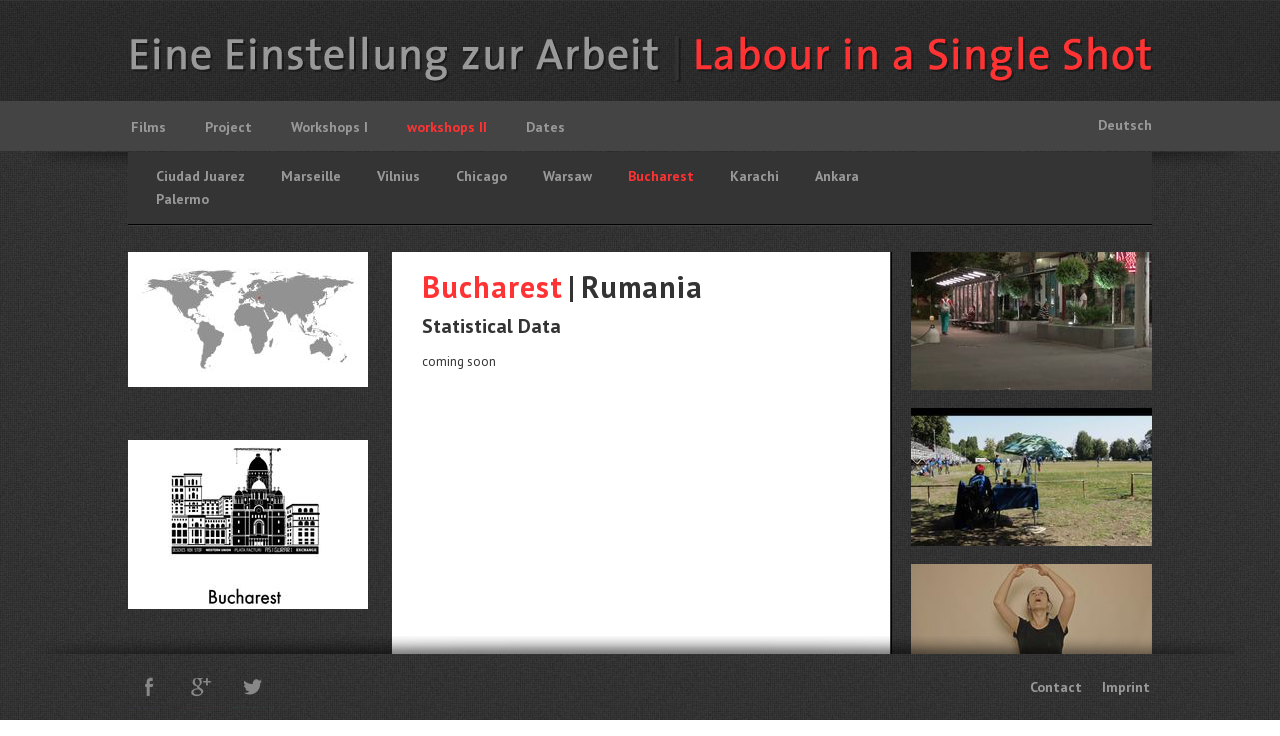

--- FILE ---
content_type: text/html; charset=utf-8
request_url: https://www.eine-einstellung-zur-arbeit.net/en/workshops-II/bucharest/
body_size: 28897
content:

<!DOCTYPE html>
<!--[if lt IE 7]> <html class="no-js ie6 oldie ie" lang="de"> <![endif]-->
<!--[if IE 7]>    <html class="no-js ie7 oldie ie" lang="de"> <![endif]-->
<!--[if IE 8]>    <html class="no-js ie8 oldie ie" lang="de"> <![endif]-->
<!--[if gt IE 8]> <html class="no-js ie" lang="de"> <![endif]-->
<!--[if !IE]><!-->
<html class="no-js" lang="de">
	<!--<![endif]--><head>
    	<title>Labour in a Single Shot | workshops II - Bucharest</title>
		<meta charset="utf-8" />
		<!--[if IE]><meta http-equiv="X-UA-Compatible" content="IE=edge,chrome=1" /><![endif]-->
		<meta name="robots" content="index,follow" />
		<meta name="siteinfo" content="/static/robots.txt" />
		<meta name="revisit-after" content="2 days" />
		<meta name="author" content="Harun Farocki" />
        <meta name="viewport" content="width=1084" />

		





	<meta name="description" content=""/>



	<meta property="og:title" content="None"/>
	<meta property="og:description" content="None"/>
	<meta property="og:image" content="https://www.eine-einstellung-zur-arbeit.net"/>
	<meta property="og:site_name" content="Labour in a Single Shot" />
	<meta property="og:type" content="website" />
	<meta property="og:url" content="https://www.eine-einstellung-zur-arbeit.net/en/workshops-II/bucharest/"/>
	<meta property="og:locale" content="en"/>



	<meta itemprop="name" content="None" />
	<meta itemprop="description" content="None" />
	<meta itemprop="image" content="https://www.eine-einstellung-zur-arbeit.net" />
	<meta itemprop="url" content="https://www.eine-einstellung-zur-arbeit.net/en/workshops-II/bucharest/" />
	<meta itemprop="inLanguage" content="en" />



	
	<meta name="twitter:title" content="None" />
	<meta name="twitter:description" content="None" />
	<meta name="twitter:image" content="https://www.eine-einstellung-zur-arbeit.net" />



		<script type="text/javascript" async src="/static/js/libs/modernizr.2.0.6.min.js"></script>
		<script type="text/javascript">
			var _gaq = _gaq || [];
			_gaq.push(['_setAccount', 'UA-45167531-1']);
			_gaq.push(['_gat._anonymizeIp']);
			_gaq.push(['_trackPageview']);

			(function() {
				var ga = document.createElement('script');
				ga.type = 'text/javascript';
				ga.async = true;
				ga.src = ('https:' == document.location.protocol ? 'https://ssl' : 'http://www') + '.google-analytics.com/ga.js';
				var s = document.getElementsByTagName('script')[0];
				s.parentNode.insertBefore(ga, s);
			})();

			var addthis_config = {
				data_ga_property : 'UA-45167531-1',
				data_ga_social : true
			};
		</script>

		<link rel="stylesheet" href="/static/compressor/css/e21710b4950e.css" type="text/css" media="all" />
		<link href='//fonts.googleapis.com/css?family=PT+Sans:400,700' media="all" rel='stylesheet' type='text/css'>
		<link rel="shortcut icon" href="/static/img/icons/favicon.bmp" />
	</head>

	<body>

		
			<header>
	


<div id="title-cell">
	<a href="/de/"><h1 class="de">Eine Einstellung zur Arbeit</h1></a>
	<a href="/en/"><h1 class="en-active">Labour in a Single Shot</h1> </a>
</div>
	<nav role="navigation">
		<div id="main-menue">
			




	
	<a class="language" href="/de/">
		Deutsch
	</a>

			


<ul>
	
	<li >
		<a href="/en/films/" title="Films">Films</a>
		
	</li>
	
	<li >
		<a href="/en/project/" title="Project">Project</a>
		
		<div class="level_2">
			<div class="list_wrapper">
				<ul>
					
					<li >
						<a href="/en/project/concept/" title="Concept">Concept</a>
					</li>
					
					<li >
						<a href="/en/project/curators/" title="Curators">Curators</a>
					</li>
					
					<li >
						<a href="/en/project/artists-filmmakers/" title="Artists | Filmmakers">Artists | Filmmakers</a>
					</li>
					
					<li >
						<a href="/en/project/sponsors/" title="Sponsors | Production">Sponsors | Production</a>
					</li>
					
				</ul>
			</div>
			<div class="list-bottom-border"></div>
		</div>
		
	</li>
	
	<li >
		<a href="/en/workshops/" title="Workshops I">Workshops I</a>
		
		<div class="level_2">
			<div class="list_wrapper">
				<ul>
					
					<li >
						<a href="/en/workshops/bangalore/" title="Bangalore">Bangalore</a>
					</li>
					
					<li >
						<a href="/en/workshops/berlin-en/" title="Berlin">Berlin</a>
					</li>
					
					<li >
						<a href="/en/workshops/boston/" title="Boston">Boston</a>
					</li>
					
					<li >
						<a href="/en/workshops/buenos-aires/" title="Buenos Aires">Buenos Aires</a>
					</li>
					
					<li >
						<a href="/en/workshops/cairo/" title="Cairo">Cairo</a>
					</li>
					
					<li >
						<a href="/en/workshops/hangzhou/" title="Hangzhou">Hangzhou</a>
					</li>
					
					<li >
						<a href="/en/workshops/geneva/" title="Geneva">Geneva</a>
					</li>
					
					<li >
						<a href="/en/workshops/hanoi/" title="Hanoi">Hanoi</a>
					</li>
					
					<li >
						<a href="/en/workshops/johannesburg/" title="Johannesburg">Johannesburg</a>
					</li>
					
					<li >
						<a href="/en/workshops/lisbon/" title="Lisbon">Lisbon</a>
					</li>
					
					<li >
						<a href="/en/workshops/lodz/" title="Lodz">Lodz</a>
					</li>
					
					<li >
						<a href="/en/workshops/mexico-city/" title="Mexico City">Mexico City</a>
					</li>
					
					<li >
						<a href="/en/workshops/moscow/" title="Moscow">Moscow</a>
					</li>
					
					<li >
						<a href="/en/workshops/rio-de-janeiro/" title="Rio de Janeiro">Rio de Janeiro</a>
					</li>
					
					<li >
						<a href="/en/workshops/tel-aviv/" title="Tel Aviv">Tel Aviv</a>
					</li>
					
				</ul>
			</div>
			<div class="list-bottom-border"></div>
		</div>
		
	</li>
	
	<li class="selected">
		<a href="/en/workshops-II/" title="workshops II">workshops II</a>
		
		<div class="level_2">
			<div class="list_wrapper">
				<ul>
					
					<li >
						<a href="/en/workshops-II/ciudad-juarez/" title="Ciudad Juarez">Ciudad Juarez</a>
					</li>
					
					<li >
						<a href="/en/workshops-II/marseille/" title="Marseille">Marseille</a>
					</li>
					
					<li >
						<a href="/en/workshops-II/vilnius/" title="Vilnius">Vilnius</a>
					</li>
					
					<li >
						<a href="/en/workshops-II/chicago/" title="Chicago">Chicago</a>
					</li>
					
					<li >
						<a href="/en/workshops-II/warsaw/" title="Warsaw">Warsaw</a>
					</li>
					
					<li class="selected">
						<a href="/en/workshops-II/bucharest/" title="Bucharest">Bucharest</a>
					</li>
					
					<li >
						<a href="/en/workshops-II/karachi/" title="Karachi">Karachi</a>
					</li>
					
					<li >
						<a href="/en/workshops-II/ankara/" title="Ankara">Ankara</a>
					</li>
					
					<li >
						<a href="/en/workshops-II/palermo/" title="Palermo">Palermo</a>
					</li>
					
				</ul>
			</div>
			<div class="list-bottom-border"></div>
		</div>
		
	</li>
	
	<li >
		<a href="/en/dates/" title="Dates">Dates</a>
		
		<div class="level_2">
			<div class="list_wrapper">
				<ul>
					
					<li >
						<a href="/en/dates/workshops/" title="Workshops">Workshops</a>
					</li>
					
					<li >
						<a href="/en/dates/exhibitions/" title="Exhibitions">Exhibitions</a>
					</li>
					
					<li >
						<a href="/en/dates/dear-workshop-participants/" title="Dear Workshop Participants">Dear Workshop Participants</a>
					</li>
					
				</ul>
			</div>
			<div class="list-bottom-border"></div>
		</div>
		
	</li>
	
</ul>

		</div>
	</nav>
</header>

		

		<div id="wrapper">
			
	
    	<div class="container leftside">
		
			
				

	
    
	  
    
       


<img class="img_default  img-space" src="/media/_thumbs/medialibrary/2025/09/world_map_bucharest_thumb_240x999999.jpg" alt="">


   
  
   	  

			
				

	
    
	  
    
       


<img class="img_default  img-space" src="/media/_thumbs/medialibrary/2022/07/Logo_BukarestJPG_thumb_240x999999.jpg" alt="">


   
  
   	  

					
		
       	</div>
	

	
		
		<div class="container main workshop">
			
				

<div class="text-block">
	<h2>Bucharest<span>|</span><span>Rumania</span></h2>
	<h3 class="with-space">Statistical Data

</h3>
	<p>coming soon</p>
</div>

<div class="right-side">
	       
	 	

<a href="http://vimeo.com/720664783" class="video-content-wrapper">		
	<div class="play-button"></div>
	<div class="preview-wrapper">
    	<img src="/media/_thumbs/medialibrary/2022/06/Eduard_Emanuel_Leahu_Labour_In_Another_DImension_Still_7_thumb_250x999999.jpg" alt=">Eduardo Leahu">
	</div>
	<div class="video-text">
		<span>Eduardo Leahu | Labour in another Dimension | Bucharest 2021</span>
	</div>
</a>          
	       
	 	

<a href="http://vimeo.com/720664008" class="video-content-wrapper">		
	<div class="play-button"></div>
	<div class="preview-wrapper">
    	<img src="/media/_thumbs/medialibrary/2022/06/Germina_Ion_Still_Img_thumb_250x999999.jpg" alt=">Germina Ion">
	</div>
	<div class="video-text">
		<span>Germina Ion | Baseball | Bucharest 2021</span>
	</div>
</a>          
	       
	 	

<a href="http://vimeo.com/720663360" class="video-content-wrapper">		
	<div class="play-button"></div>
	<div class="preview-wrapper">
    	<img src="/media/_thumbs/medialibrary/2022/06/Iulia_Enkelana_Hand-made_poetry_thumb_250x999999.jpg" alt=">Julia Enkelana">
	</div>
	<div class="video-text">
		<span>Julia Enkelana | Hand-made Poetry | Bucharest 2021</span>
	</div>
</a>          
	       
	 	

<a href="http://vimeo.com/720662498" class="video-content-wrapper">		
	<div class="play-button"></div>
	<div class="preview-wrapper">
    	<img src="/media/_thumbs/medialibrary/2022/06/Corina_Hinkov_Shepherd_BUCUR_Milking_JPG_thumb_250x999999.jpg" alt=">Corina Hinkov">
	</div>
	<div class="video-text">
		<span>Corina Hinkov | Shepard Bucur | Bucharest 2021</span>
	</div>
</a>          
	       
	 	

<a href="http://vimeo.com/720660774" class="video-content-wrapper">		
	<div class="play-button"></div>
	<div class="preview-wrapper">
    	<img src="/media/_thumbs/medialibrary/2022/06/Corina_Hinkov_Horse_Carriage_JPG_thumb_250x999999.jpg" alt=">Corina Hinkov">
	</div>
	<div class="video-text">
		<span>Corina Hinkov | Horse Carriage | Bucharest 2021</span>
	</div>
</a>          
	       
	 	

<a href="http://vimeo.com/720659940" class="video-content-wrapper">		
	<div class="play-button"></div>
	<div class="preview-wrapper">
    	<img src="/media/_thumbs/medialibrary/2022/06/Corina_Hinkov_Dredging_Team_1_JPG_thumb_250x999999.jpg" alt=">Corina Hinkov">
	</div>
	<div class="video-text">
		<span>Corina Hinkov | Dredging Team | Bukarest 2021</span>
	</div>
</a>          
	       
	 	

<a href="http://vimeo.com/720661745" class="video-content-wrapper">		
	<div class="play-button"></div>
	<div class="preview-wrapper">
    	<img src="/media/_thumbs/medialibrary/2022/06/Corina_Hinkov_Melon_Race_JPG_thumb_250x999999.jpg" alt=">Corina Hinkov">
	</div>
	<div class="video-text">
		<span>Corina Hinkov | Melon Race | Bukarest 2021</span>
	</div>
</a>          
	       
	 	

<a href="http://vimeo.com/720659038" class="video-content-wrapper">		
	<div class="play-button"></div>
	<div class="preview-wrapper">
    	<img src="/media/_thumbs/medialibrary/2022/06/Corina_Hinkov_Concrete_Man_JPG_thumb_250x999999.jpg" alt=">Corina Hinkov">
	</div>
	<div class="video-text">
		<span>Corina Hinkov | Concrete Men | Bucharest 2021</span>
	</div>
</a>          
	       
	 	

<a href="http://vimeo.com/720655822" class="video-content-wrapper">		
	<div class="play-button"></div>
	<div class="preview-wrapper">
    	<img src="/media/_thumbs/medialibrary/2022/06/Eduard_Emanuel_Leahu_Labour_In_A_Different_Way_Still_3_thumb_250x999999.jpg" alt=">Eduardo Leahu">
	</div>
	<div class="video-text">
		<span>Eduardo Leahu | Labour in a Different Way | Bucharest 2021</span>
	</div>
</a>          
	       
	 	

<a href="http://vimeo.com/720649402" class="video-content-wrapper">		
	<div class="play-button"></div>
	<div class="preview-wrapper">
    	<img src="/media/_thumbs/medialibrary/2022/06/Alina_Ion_making_colours_02_thumb_250x999999.jpg" alt=">Alina Ion">
	</div>
	<div class="video-text">
		<span>Alina Ion | Making Colours | Bucharest 2021</span>
	</div>
</a>          
	       
	 	

<a href="http://vimeo.com/720647971" class="video-content-wrapper">		
	<div class="play-button"></div>
	<div class="preview-wrapper">
    	<img src="/media/_thumbs/medialibrary/2022/06/Alexandra_Paraschiv_Obor_Market_thumb_250x999999.JPG" alt=">Alexandra Paraschiv">
	</div>
	<div class="video-text">
		<span>Alexandra Paraschiv | Obor Market | Bukarest 2021</span>
	</div>
</a>          
	       
	 	

<a href="http://vimeo.com/720653497" class="video-content-wrapper">		
	<div class="play-button"></div>
	<div class="preview-wrapper">
    	<img src="/media/_thumbs/medialibrary/2022/06/Andreea_Geaman_Lab_thumb_250x999999.jpg" alt=">Andreea Geaman">
	</div>
	<div class="video-text">
		<span>Andreea Geaman | Lab | Bukarest 2021</span>
	</div>
</a>          
	       
	 	

<a href="http://vimeo.com/720654895" class="video-content-wrapper">		
	<div class="play-button"></div>
	<div class="preview-wrapper">
    	<img src="/media/_thumbs/medialibrary/2022/06/bellu_bellu_PeopleInSundayClothes_thumb_250x999999.JPG" alt=">Bellu Bellu">
	</div>
	<div class="video-text">
		<span>Bellu Bellu | People in Sunday Clothes | Bucharest 2021</span>
	</div>
</a>          
	       
	 	

<a href="http://vimeo.com/720651712" class="video-content-wrapper">		
	<div class="play-button"></div>
	<div class="preview-wrapper">
    	<img src="/media/_thumbs/medialibrary/2022/06/Andreea_Dobre_Entertainers_thumb_250x999999.jpg" alt=">Andreea Dobre">
	</div>
	<div class="video-text">
		<span>Andreea Dobre | Entertainers | Bucharest 2021</span>
	</div>
</a>          
	       
	 	

<a href="http://vimeo.com/720650884" class="video-content-wrapper">		
	<div class="play-button"></div>
	<div class="preview-wrapper">
    	<img src="/media/_thumbs/medialibrary/2022/06/Ana_Gurdis_Street_Sweepers_thumb_250x999999.jpg" alt=">Ana Gurdis">
	</div>
	<div class="video-text">
		<span>Ana Gurdis | Street Sweepers | Bukarest 2021</span>
	</div>
</a>          
	       
	 	

<a href="http://vimeo.com/720650269" class="video-content-wrapper">		
	<div class="play-button"></div>
	<div class="preview-wrapper">
    	<img src="/media/_thumbs/medialibrary/2022/06/Alina_Ion_moving_squares_thumb_250x999999.jpg" alt=">Alina Ion">
	</div>
	<div class="video-text">
		<span>Alina Ion | Moving Squarest | Bucharest 2021</span>
	</div>
</a>          
	       
	 	

<a href="http://vimeo.com/720648917" class="video-content-wrapper">		
	<div class="play-button"></div>
	<div class="preview-wrapper">
    	<img src="/media/_thumbs/medialibrary/2022/06/Alina_Ion_making_colours_thumb_250x999999.jpg" alt=">Alina Ion">
	</div>
	<div class="video-text">
		<span>Alina Ion | Making Colours 1 | Bucharest 2021</span>
	</div>
</a>          
	       
	 	

<a href="http://vimeo.com/720648358" class="video-content-wrapper">		
	<div class="play-button"></div>
	<div class="preview-wrapper">
    	<img src="/media/_thumbs/medialibrary/2022/06/Alina_ion_labour_as_imagined_thumb_250x999999.jpg" alt=">Alina Ion">
	</div>
	<div class="video-text">
		<span>Alina Ion | Labour as Imagined | Bucharest 2021</span>
	</div>
</a>          
	       
	 	

<a href="http://vimeo.com/720641478" class="video-content-wrapper">		
	<div class="play-button"></div>
	<div class="preview-wrapper">
    	<img src="/media/_thumbs/medialibrary/2022/06/3.Raluca_Gorgos_Feeding_the_Machine_thumb_250x999999.jpg" alt=">Raluca Gorgos">
	</div>
	<div class="video-text">
		<span>Raluca Gorgos | Feeding the Machine | Bucharest 2021</span>
	</div>
</a>          
	       
	 	

<a href="http://vimeo.com/720647004" class="video-content-wrapper">		
	<div class="play-button"></div>
	<div class="preview-wrapper">
    	<img src="/media/_thumbs/medialibrary/2022/06/Alexandra_Paraschiv_Barber_photo_thumb_250x999999.JPG" alt=">Alexandra Paraschiv">
	</div>
	<div class="video-text">
		<span>Alexandra Paraschiv | Barber Shop | Bucharest 2021</span>
	</div>
</a>          
	       
	 	

<a href="http://vimeo.com/720639781" class="video-content-wrapper">		
	<div class="play-button"></div>
	<div class="preview-wrapper">
    	<img src="/media/_thumbs/medialibrary/2022/06/3.Raluca_Gorgos_Feeding_the_Machine_KIzQj76_thumb_250x999999.jpg" alt=">Raluca Gorgos">
	</div>
	<div class="video-text">
		<span>Raluca Gorgos | Feeding the Machine 3 | Bucharest 2021</span>
	</div>
</a>          
	       
	 	

<a href="http://vimeo.com/720638615" class="video-content-wrapper">		
	<div class="play-button"></div>
	<div class="preview-wrapper">
    	<img src="/media/_thumbs/medialibrary/2022/06/1.Corina_Vladau_domestic_demolition_thumb_250x999999.jpg" alt=">Corina Vlădău">
	</div>
	<div class="video-text">
		<span>Corina Vlădău | Domestic Demolition | Bucharest 2021</span>
	</div>
</a>          
	       
	 	

<a href="http://vimeo.com/720637410" class="video-content-wrapper">		
	<div class="play-button"></div>
	<div class="preview-wrapper">
    	<img src="/media/_thumbs/medialibrary/2022/06/2.Raluca_Gorgos_Feeding_the_Machine_thumb_250x999999.jpg" alt=">Raluca Gorgos">
	</div>
	<div class="video-text">
		<span>Raluca Gorgos | Feeding the Machine 2 | Bucharest 2021</span>
	</div>
</a>          
	       
	 	

<a href="http://vimeo.com/720635332" class="video-content-wrapper">		
	<div class="play-button"></div>
	<div class="preview-wrapper">
    	<img src="/media/_thumbs/medialibrary/2022/06/2.Corina_Vladau_domestic_demolition_thumb_250x999999.jpg" alt=">Corina Vlădău">
	</div>
	<div class="video-text">
		<span>Corina Vlădău | Domestic Demolition 2 | Bucharest 2021</span>
	</div>
</a>          
	       
	 	

<a href="http://vimeo.com/720633603" class="video-content-wrapper">		
	<div class="play-button"></div>
	<div class="preview-wrapper">
    	<img src="/media/_thumbs/medialibrary/2022/06/3.Corina__Vladau_domestic_demolition_thumb_250x999999.jpg" alt=">Corina Vlădău">
	</div>
	<div class="video-text">
		<span>Corina Vlădău | Domestic Demolition 1 | Bucharest 2021</span>
	</div>
</a>          
	       
	 	

<a href="http://vimeo.com/728406208" class="video-content-wrapper">		
	<div class="play-button"></div>
	<div class="preview-wrapper">
    	<img src="/media/_thumbs/medialibrary/2022/07/Andreea_Geaman_After_hours_thumb_250x999999.jpg" alt=">Andreea Geaman">
	</div>
	<div class="video-text">
		<span>Andreea Geaman | After Hours | Bucharest 2021</span>
	</div>
</a>          
	       
	 	

<a href="http://vimeo.com/728405630" class="video-content-wrapper">		
	<div class="play-button"></div>
	<div class="preview-wrapper">
    	<img src="/media/_thumbs/medialibrary/2022/07/Teona_Galgotiu_Workers_leaving_Pastry_Factory_thumb_250x999999.jpg" alt=">Teona Galgotiu">
	</div>
	<div class="video-text">
		<span>Teona Galgotiu | Workers Leaving the Pastry Factory | Bucharest 2021</span>
	</div>
</a>          
	       
	 	

<a href="http://vimeo.com/728404850" class="video-content-wrapper">		
	<div class="play-button"></div>
	<div class="preview-wrapper">
    	<img src="/media/_thumbs/medialibrary/2022/07/Teona_Galgotiu_Workers_leaving_Dairy_Factory_thumb_250x999999.jpg" alt=">Teona Galgotiu">
	</div>
	<div class="video-text">
		<span>Teona Galgotiu | Workers Leaving the Dairy Factory | Bucharest 2021</span>
	</div>
</a>          
	       
	 	

<a href="http://vimeo.com/728404029" class="video-content-wrapper">		
	<div class="play-button"></div>
	<div class="preview-wrapper">
    	<img src="/media/_thumbs/medialibrary/2022/07/Teona_Galgotiu_Wax_Hands_Legs_edit_thumb_250x999999.jpg" alt=">Teona Galgotiu">
	</div>
	<div class="video-text">
		<span>Teona Galgotiu | Wax, Hands, Legs | Bucharest 2021</span>
	</div>
</a>          
	       
	 	

<a href="http://vimeo.com/728403315" class="video-content-wrapper">		
	<div class="play-button"></div>
	<div class="preview-wrapper">
    	<img src="/media/_thumbs/medialibrary/2022/07/Teona_Galgotiu_Moustache_thumb_250x999999.jpeg" alt=">Teona Galgotiu">
	</div>
	<div class="video-text">
		<span>Teona Galgotiu | Mustache | Bucharest 2021</span>
	</div>
</a>          
	       
	 	

<a href="http://vimeo.com/728398324" class="video-content-wrapper">		
	<div class="play-button"></div>
	<div class="preview-wrapper">
    	<img src="/media/_thumbs/medialibrary/2022/07/Flag_and_tapes_thumb_250x999999.jpg" alt=">Teona Galgotiu">
	</div>
	<div class="video-text">
		<span>Teona Galgotiu | Flags and Tapes | Bucharest 2021</span>
	</div>
</a>          
	       
	 	

<a href="http://vimeo.com/728397810" class="video-content-wrapper">		
	<div class="play-button"></div>
	<div class="preview-wrapper">
    	<img src="/media/_thumbs/medialibrary/2022/07/Teona_Galgotiu_Face_Massage_thumb_250x999999.jpg" alt=">T">
	</div>
	<div class="video-text">
		<span>T | Face Massage | Bucharest 2021</span>
	</div>
</a>          
	       
	 	

<a href="http://vimeo.com/728397177" class="video-content-wrapper">		
	<div class="play-button"></div>
	<div class="preview-wrapper">
    	<img src="/media/_thumbs/medialibrary/2022/07/Teona_Galgotiu_Bread_Circle_thumb_250x999999.jpg" alt=">Teona Galgotiu">
	</div>
	<div class="video-text">
		<span>Teona Galgotiu | Bread Circle | Bucharest 2021</span>
	</div>
</a>          
	       
	 	

<a href="http://vimeo.com/728396607" class="video-content-wrapper">		
	<div class="play-button"></div>
	<div class="preview-wrapper">
    	<img src="/media/_thumbs/medialibrary/2022/07/Teona_Galgotiu_Bread_Heart_thumb_250x999999.jpg" alt=">Teona Galgotiu">
	</div>
	<div class="video-text">
		<span>Teona Galgotiu | Bread Heart | Bucharest 2021</span>
	</div>
</a>          
	       
	 	

<a href="http://vimeo.com/728395963" class="video-content-wrapper">		
	<div class="play-button"></div>
	<div class="preview-wrapper">
    	<img src="/media/_thumbs/medialibrary/2022/07/Sandra_Balasoiu_catspickles_still_thumb_250x999999.jpg" alt=">Sandra Bălășoiu">
	</div>
	<div class="video-text">
		<span>Sandra Bălășoiu | Cats &amp; Pickles | Bucharest 2021</span>
	</div>
</a>          
	       
	 	

<a href="http://vimeo.com/728394906" class="video-content-wrapper">		
	<div class="play-button"></div>
	<div class="preview-wrapper">
    	<img src="/media/_thumbs/medialibrary/2022/07/Delia_Oniga_Reaching_Out_thumb_250x999999.jpg" alt=">Delia Oniga">
	</div>
	<div class="video-text">
		<span>Delia Oniga | Reaching Out | Bucharest 2021</span>
	</div>
</a>          
	       
	 	

<a href="http://vimeo.com/728393164" class="video-content-wrapper">		
	<div class="play-button"></div>
	<div class="preview-wrapper">
    	<img src="/media/_thumbs/medialibrary/2022/07/Raluca_Durbaca_workers_leaving_factory_thumb_250x999999.jpg" alt=">Raluca Durbaca">
	</div>
	<div class="video-text">
		<span>Raluca Durbaca | Workers Leaving the Factory | Bucharest 2021</span>
	</div>
</a>          
	       
	 	

<a href="http://vimeo.com/728392637" class="video-content-wrapper">		
	<div class="play-button"></div>
	<div class="preview-wrapper">
    	<img src="/media/_thumbs/medialibrary/2022/07/Raluca_Durbaca_stadium_goal_thumb_250x999999.jpg" alt=">Raluca Durbaca">
	</div>
	<div class="video-text">
		<span>Raluca Durbaca | Stadium Goal | Bucharest 2021</span>
	</div>
</a>          
	       
	 	

<a href="http://vimeo.com/728390558" class="video-content-wrapper">		
	<div class="play-button"></div>
	<div class="preview-wrapper">
    	<img src="/media/_thumbs/medialibrary/2022/07/Corina_Hinkov_Little_champion_JPG_thumb_250x999999.jpg" alt=">Corina Hinkov">
	</div>
	<div class="video-text">
		<span>Corina Hinkov | Little Champion | Bucharest 2021</span>
	</div>
</a>          
	       
	 	

<a href="http://vimeo.com/728391987" class="video-content-wrapper">		
	<div class="play-button"></div>
	<div class="preview-wrapper">
    	<img src="/media/_thumbs/medialibrary/2022/07/Raluca_Durbaca_laptops_thumb_250x999999.jpg" alt=">Raluca Durbaca">
	</div>
	<div class="video-text">
		<span>Raluca Durbaca | Laptops | Bucharest 2021</span>
	</div>
</a>          
	       
	 	

<a href="http://vimeo.com/728391504" class="video-content-wrapper">		
	<div class="play-button"></div>
	<div class="preview-wrapper">
    	<img src="/media/_thumbs/medialibrary/2022/07/Raluca_Durbaca_foodpanda_thumb_250x999999.jpg" alt=">Raluca Durbaca">
	</div>
	<div class="video-text">
		<span>Raluca Durbaca | Food Panda | Bucharest 2021</span>
	</div>
</a>          
	       
	 	

<a href="http://vimeo.com/728391020" class="video-content-wrapper">		
	<div class="play-button"></div>
	<div class="preview-wrapper">
    	<img src="/media/_thumbs/medialibrary/2022/07/Raluca_Durbaca_stadium_invasion_thumb_250x999999.jpg" alt=">Raluca Durbaca">
	</div>
	<div class="video-text">
		<span>Raluca Durbaca | Stadium Invasion | Bucharest 2021</span>
	</div>
</a>          
	       
	 	

<a href="http://vimeo.com/728389631" class="video-content-wrapper">		
	<div class="play-button"></div>
	<div class="preview-wrapper">
    	<img src="/media/_thumbs/medialibrary/2022/07/bellu_bellu_Reporters_thumb_250x999999.JPG" alt=">Bellu Bellu">
	</div>
	<div class="video-text">
		<span>Bellu Bellu | Reporters | Bucharest 2021</span>
	</div>
</a>          
	       
	 	

<a href="http://vimeo.com/728388777" class="video-content-wrapper">		
	<div class="play-button"></div>
	<div class="preview-wrapper">
    	<img src="/media/_thumbs/medialibrary/2022/07/Alice_Feraru_Watermelons_jpg_thumb_250x999999.jpg" alt=">Alice Feraru">
	</div>
	<div class="video-text">
		<span>Alice Feraru | Watermelons | Bucharest 2021</span>
	</div>
</a>          
	       
	 	

<a href="http://vimeo.com/728388232" class="video-content-wrapper">		
	<div class="play-button"></div>
	<div class="preview-wrapper">
    	<img src="/media/_thumbs/medialibrary/2022/07/Ioana_Dumitrescu_Deforestation_thumb_250x999999.jpg" alt=">Ioana Dumitrescu">
	</div>
	<div class="video-text">
		<span>Ioana Dumitrescu | Deforestation | Bucharest 2021</span>
	</div>
</a>          
	       
	 	

<a href="http://vimeo.com/728387449" class="video-content-wrapper">		
	<div class="play-button"></div>
	<div class="preview-wrapper">
    	<img src="/media/_thumbs/medialibrary/2022/07/Ioana_Dumitrescu_Touch_the_fabric_thumb_250x999999.jpg" alt=">Ioana Dumitrescu">
	</div>
	<div class="video-text">
		<span>Ioana Dumitrescu | Touch the Fabric | Bucharest 2021</span>
	</div>
</a>          
	       
	 	

<a href="http://vimeo.com/728387054" class="video-content-wrapper">		
	<div class="play-button"></div>
	<div class="preview-wrapper">
    	<img src="/media/_thumbs/medialibrary/2022/07/Ioana_Dumitrescu_Sunday_Morning_thumb_250x999999.jpg" alt=">Ioana Dumitrescu">
	</div>
	<div class="video-text">
		<span>Ioana Dumitrescu | Sunday Morning | Bucharest 2022</span>
	</div>
</a>          
	       
	 	

<a href="http://vimeo.com/728385206" class="video-content-wrapper">		
	<div class="play-button"></div>
	<div class="preview-wrapper">
    	<img src="/media/_thumbs/medialibrary/2022/07/Sandra_Balasoiu_PlasticPickers_still_thumb_250x999999.jpg" alt=">Sandra Bălășoiu">
	</div>
	<div class="video-text">
		<span>Sandra Bălășoiu | Plastic Pickers | Bucharest 2021</span>
	</div>
</a>          
	
</div>


			
		</div>
		
	


		</div>

		
			



<footer>
	<div id="bottom_cell">
		<div id="bottom">
			<ul class="sharing">
				<li class="facebook">
					<a href="http://www.facebook.com/sharer.php?u=https%3A%2F%2Fwww.eine-einstellung-zur-arbeit.net%2Fen%2Fworkshops-II%2Fbucharest%2F"
						title="auf Facebook teilen"
						target="_blank"
						rel="nofollow"
						data-network="facebook">
							<span>teilen</span>
					</a>
				</li>
				<li class="googleplus">
					<a href="https://plus.google.com/share?url=https%3A%2F%2Fwww.eine-einstellung-zur-arbeit.net%2Fen%2Fworkshops-II%2Fbucharest%2F"
						title="auf Google+ teilen"
						target="_blank"
						rel="nofollow">
							<span>teilen</span>
					</a>
				</li>
				<li class="twitter">
					<a href="http://twitter.com/share?url=https%3A%2F%2Fwww.eine-einstellung-zur-arbeit.net%2Fen%2Fworkshops-II%2Fbucharest%2F"
						title="auf Twitter teilen"
						target="_blank"
						rel="nofollow"
						data-network="twitter">
							<span>tweeten</span>
					</a>
				</li>
			</ul>
			<ul class="meta">
				
					
				
					
				
					
				
					
				
					
				
					
				
					
				
					
				
					
				
					
				
					
				
					
				
					
				
					
				
					
				
					
				
					
				
					
				
					
				
					
				
					
				
					
				
					
				
					
				
					
				
					
				
					
				
					
				
					
				
					
				
					
				
					
				
					
				
					
				
					
				
					
				
					
				
					
				
					
						<li>
							<a href="/en/contact/" title="Contact">Contact</a>
						</li>
					
				
					
				
					
						<li>
							<a href="/en/imprint/" title="Imprint">Imprint</a>
						</li>
					
				
			</ul>
		</div>
	</div>
</footer>

		

		<script type="text/javascript" src="/static/compressor/js/bc7621bd146f.js"></script>
	</body>
</html>


--- FILE ---
content_type: text/css; charset=utf-8
request_url: https://www.eine-einstellung-zur-arbeit.net/static/compressor/css/e21710b4950e.css
body_size: 15310
content:
html,body,div,span,applet,object,iframe,h1,h2,.exhibition-wrapper h3,h3,h4,h5,h6,p,blockquote,pre,a,abbr,acronym,address,big,cite,code,del,dfn,em,img,ins,kbd,q,s,samp,small,strike,strong,sub,sup,tt,var,b,u,i,center,dl,dt,dd,ol,ul,li,fieldset,form,label,legend,table,caption,tbody,tfoot,thead,tr,th,td,article,aside,canvas,details,embed,figure,figcaption,footer,header,hgroup,menu,nav,output,ruby,section,summary,time,mark,audio,video{margin:0;padding:0;border:0;font:inherit;font-size:100%;vertical-align:baseline}html{line-height:1}ol,ul{list-style:none}table{border-collapse:collapse;border-spacing:0}caption,th,td{text-align:left;font-weight:normal;vertical-align:middle}q,blockquote{quotes:none}q:before,q:after,blockquote:before,blockquote:after{content:"";content:none}a img{border:none}article,aside,details,figcaption,figure,footer,header,hgroup,main,menu,nav,section,summary{display:block}body{background-image:url('/static/img/backgrounds/background-01.jpg?c5f2b4d8fd06');background-repeat:repeat}#wrapper{width:1044px;overflow:hidden;height:100%;margin:0 auto 0;padding:0 20px 0 20px}#wrapper .form-wrapper{margin:31px 0 0 10px;height:50px;width:1024px}#wrapper .video-wrapper{width:1044px;height:100%;min-height:600px;overflow:hidden;margin:0 0 60px 12px}#wrapper .container{float:left;overflow:hidden;padding:0 0 60px 10px;margin-top:81px}#wrapper .main{width:100%}#wrapper .article{width:768px}#wrapper .rightside{width:246px}#wrapper .rightside>.img_default{margin:0;padding:0;float:right}#wrapper .rightside>.img-space{margin-bottom:28px}#wrapper .rightside p{margin:5px 0 25px 0;width:240px;overflow:hidden;display:inline-block;float:right;font-size:12px}#wrapper .rightside>.image-list,#wrapper .rightside>.big-link,#wrapper .rightside>.video-content-wrapper{margin:0;float:right}#wrapper .leftside{width:264px;padding-left:10px}#wrapper .leftside .img_default{margin:0;padding:0}#wrapper .leftside .img-space{margin-bottom:50px}#wrapper .leftside .no_space{margin-bottom:5px}#wrapper .leftside .list-tmb-wrapper{float:left}#wrapper .leftside p{margin:5px 0 25px 0;width:240px;overflow:hidden;display:inline-block;font-size:12px}#wrapper .left-border{background-image:url('/static/img/backgrounds/content-border.jpg?c5f2b4d8fd06');background-repeat:repeat-y;background-position:right,top}#wrapper .list-tmb-wrapper{float:right;width:240px;display:block}#wrapper .list-tmb-wrapper .list-tmb-img{width:15px;height:15px;display:block;overflow:hidden;float:left;margin:4px 0 0 0;background-image:url('/static/img/icons/step.png?c5f2b4d8fd06');background-repeat:no-repeat}#wrapper .list-tmb-wrapper .list-tmb-img img{margin-top:30px}#wrapper a.big-link,#wrapper a.image-list{float:left;overflow:hidden;position:relative;z-index:1;margin:0;padding:0}#wrapper a.big-link .img_default,#wrapper a.image-list .img_default{position:inherit;z-index:inherit}#wrapper a.big-link .img_ov,#wrapper a.image-list .img_ov{position:absolute;z-index:2;top:0;left:0;display:none}#wrapper a.big-link:active .img_ov,#wrapper a.big-link:hover .img_ov,#wrapper a.image-list:active .img_ov,#wrapper a.image-list:hover .img_ov{display:block}html,body,div,span,p,a,li{color:#999;font-size:20px;font-family:'PT Sans',sans-serif}a{color:#999;border:0;text-decoration:none}a:hover,a:active{color:#ff3234}h1,h2,.exhibition-wrapper h3,h3,h4,h5,h6{margin:0;color:#FFF;text-transform:none;letter-spacing:0}h1{font-weight:normal;font-size:40px;color:#999;margin:32px 0 20px 0}h2,.exhibition-wrapper h3{font-weight:bold;font-size:30px;line-height:30px;color:#ff3234;letter-spacing:1px;margin:0 20px 24px 0}h3{font-weight:bold;font-size:20px;line-height:23px;margin:2px 20px 1px 0}@media print{h3{color:#000}}p{color:#FFF;font-size:20px;margin:0 25px 22px 0;line-height:114%}@media print{p{color:#000}}strong{font-weight:bold}em{font-style:italic}sub{font-size:10px;vertical-align:bottom;line-height:114%}sup{font-size:10px;line-height:114%;vertical-align:top}ul{list-style:none;font-size:14px;line-height:18px;font-weight:bold;color:#999;padding:12px 0 0 0}ul li{float:left}ul li a{color:#999;text-decoration:none}ul li a:active,ul li a:hover{color:#ff3234}header{width:100%;display:block;overflow:hidden;background-image:url('/static/img/backgrounds/background-06.jpg?c5f2b4d8fd06');background-repeat:repeat-x}header #title-cell{height:100px;width:1044px;overflow:hidden;margin:0 auto}header #title-cell a{margin:0;padding:0;overflow:hidden}header #title-cell a h1{margin-top:36px;float:left;height:47px;overflow:hidden;display:block;text-indent:-600px;background-repeat:no-repeat;background-position:left}@media print{header #title-cell a h1{text-indent:0;font-size:44px;color:#000}}header #title-cell a h1.de{margin-left:13px;width:565px;background-image:url('/static/img/header/header-de.png?c5f2b4d8fd06')}header #title-cell a h1.de-active{margin-left:13px;width:565px;background-image:url('/static/img/header/header-de-active.png?c5f2b4d8fd06');color:#ff3234}header #title-cell a h1.en{width:457px;background-image:url('/static/img/header/header-en.png?c5f2b4d8fd06')}@media print{header #title-cell a h1.en{float:right}}header #title-cell a h1.en-active{width:457px;background-image:url('/static/img/header/header-en-active.png?c5f2b4d8fd06');color:#ff3234}@media print{header #title-cell a h1.en-active{float:right}}form{float:right;padding-right:8px}form input{display:none}form span{font-size:14px;margin:0}form .dropdown{display:inline-block;vertical-align:middle;*vertical-align:auto;*zoom:1;*display:inline;position:relative;padding:0 0 0 7px;height:24px;width:132px;line-height:26px;margin-left:15px}form .dropdown span{width:100px;float:left;padding:0 30px 0 10px;height:24px;display:block;background-image:url('/static/img/forms/dropdown-full.png?c5f2b4d8fd06');background-repeat:no-repeat;background-position:right center;font-size:11px}form .dropdown select{position:absolute;left:3px;top:0;width:148px}form .hover span{color:#ff3234}footer{display:block;width:100%;position:fixed;z-index:10;bottom:0;background-image:url('/static/img/backgrounds/bottom-back.png?c5f2b4d8fd06');background-repeat:no-repeat;background-position:top center}@media print{footer{position:absolute;right:0}}footer #bottom_cell{width:100%;margin-top:18px;overflow:hidden;background-image:url('/static/img/backgrounds/background-01.jpg?c5f2b4d8fd06');background-repeat:repeat}footer #bottom{width:1024px;margin:0 auto;background-repeat:repeat}footer #bottom:after{content:"";display:table;clear:both}footer #bottom .meta{margin:10px 2px 0 0;float:right}footer #bottom .meta:after{content:"";display:table;clear:both}footer #bottom .meta li{margin:0 0 0 20px}footer #bottom .meta li a{font-size:14px}footer .sharing{float:left;padding-bottom:12px}footer .sharing li{margin-right:10px}footer .sharing a{background-image:url('/static/img/icons/sharing.png?c5f2b4d8fd06');display:block;width:42px;height:42px}footer .sharing a span{display:none}footer .facebook a{background-position:0 0}footer .facebook a:hover{background-position:0 -42px}footer .googleplus a{background-position:-42px 0}footer .googleplus a:hover{background-position:-42px -42px}footer .twitter a{background-position:-84px 0}footer .twitter a:hover{background-position:-84px -42px}nav{width:100%;height:71px;overflow:hidden;margin:0;background-image:url('/static/img/backgrounds/head-fade.png?c5f2b4d8fd06');background-repeat:no-repeat;background-position:center bottom}nav #main-menue{width:1044px;overflow:hidden;margin:0 auto;padding:0}nav #main-menue a{font-size:14px}nav #main-menue a.language{margin:18px 10px 0 0;color:#999;float:right;text-decoration:none;font-weight:bold}@media print{nav #main-menue a.language{margin-right:15px}}nav #main-menue a.language:active,nav #main-menue a.language:hover{color:#ff3234}nav #main-menue ul{width:902px;margin:0 0 0 13px}nav #main-menue ul li{margin:6px 39px 0 0}nav #main-menue ul li a{padding-bottom:16px;display:block}nav #main-menue ul li .level_2{width:100%;overflow:hidden;display:none;position:absolute;z-index:4;left:0}nav #main-menue ul li .level_2 .list_wrapper{width:1024px;overflow:hidden;background-color:#343434;margin:0 auto;height:72px}nav #main-menue ul li .level_2 .list_wrapper ul{font-size:14px;width:770px;margin:0;overflow:hidden;padding:15px 0 13px 0}nav #main-menue ul li .level_2 .list_wrapper ul li{margin:0 8px 5px 28px}@media print{nav #main-menue ul li .level_2 .list_wrapper ul li{margin:0 36px 5px 0}}nav #main-menue ul li .level_2 .list_wrapper ul li a{padding:0;font-size:14px}nav #main-menue ul li .level_2 .list-bottom-border{width:1024px;height:2px;overflow:hidden;background-image:url('/static/img/backgrounds/sub-menue-bottom.png?c5f2b4d8fd06');background-repeat:repeat-x;background-position:bottom;margin:0 auto}nav #main-menue ul li:active .level_2,nav #main-menue ul li:hover .level_2{display:block}nav #main-menue ul .selected .level_2{z-index:3;display:block}nav #main-menue ul .selected>a{color:#ff3234}.video-content-wrapper{width:241px;height:138px;overflow:hidden;float:left;margin:0 19px 18px 0;padding:0;background-color:#000;cursor:pointer}.video-content-wrapper:active .video-text,.video-content-wrapper:hover .video-text{display:block}.video-content-wrapper:active .play-button,.video-content-wrapper:hover .play-button{display:block}.video-content-wrapper .preview-wrapper{width:241px;height:138px;overflow:hidden}.video-content-wrapper .play-button{z-index:3;position:absolute;width:inherit;height:inherit;display:none;background-image:url('/static/img/icons/video-play-1.png?c5f2b4d8fd06');background-repeat:no-repeat;background-position:center}.video-content-wrapper .video-text{width:inherit;height:45px;overflow:hidden;background-image:url('/static/img/backgrounds/video-text-back.png?c5f2b4d8fd06');background-repeat:repeat;position:relative;z-index:3;bottom:45px;display:none}.video-content-wrapper .video-text span{line-height:13px;font-size:11px;color:#FFF;margin:9px 10px 0 10px;display:block;height:26px;overflow:hidden}#wrapper .workshop{width:750px;height:100%;background-image:url('/static/img/backgrounds/workshop-back.jpg?c5f2b4d8fd06');background-repeat:repeat-y;background-position:-2px}#wrapper .workshop .right-side{width:241px;float:right}@media print{#wrapper .workshop .right-side{margin-top:10px}}#wrapper .workshop .text-block{float:left;width:490px;overflow:hidden}#wrapper .workshop .text-block h2,#wrapper .workshop .text-block .exhibition-wrapper h3,.exhibition-wrapper #wrapper .workshop .text-block h3{margin:20px 0 13px 20px}@media print{#wrapper .workshop .text-block h2,#wrapper .workshop .text-block .exhibition-wrapper h3,.exhibition-wrapper #wrapper .workshop .text-block h3{margin-top:0}}#wrapper .workshop .text-block h2 span,#wrapper .workshop .text-block .exhibition-wrapper h3 span,.exhibition-wrapper #wrapper .workshop .text-block h3 span{color:#333;margin-left:5px;font-size:inherit;line-height:inherit}#wrapper .workshop .text-block h3{color:#333;margin-left:20px;width:450px}#wrapper .workshop .text-block h3.with-space{margin-bottom:16px}#wrapper .workshop p{width:450px;padding:0 20px 16px 20px;margin:0;font-size:13px;line-height:16px;color:#333}@media print{#wrapper .workshop p{font-size:16px;line-height:28px}}#wrapper .workshop p a{color:#111;font-size:inherit;line-height:inherit}#wrapper .workshop p a:active,#wrapper .workshop p a:hover{color:#ff3234}.exhibition-wrapper{width:1024px;overflow:hidden;margin:0 0 15px 0;background-image:url('/static/img/backgrounds/exhib-border.jpg?c5f2b4d8fd06');background-repeat:repeat-x;background-position:bottom}.exhibition-wrapper h3{-moz-box-sizing:border-box;-webkit-box-sizing:border-box;box-sizing:border-box;float:left;width:740px;position:relative;padding-right:1em}.exhibition-wrapper h3:before{content:"";display:block;width:28px;height:28px;position:absolute;right:0;top:0;background:#444;border-radius:4px}.exhibition-wrapper h3:after{content:"";display:block;width:0;height:0;border:7px solid transparent;border-top:10px solid #ff3234;border-bottom:0;position:absolute;right:7px;top:9px}.exhibition-wrapper h3 span{display:block;color:#FFF;font-size:20px;margin:0 25px 0 0;padding-top:24px;line-height:114%}.exhibition-wrapper .title{cursor:pointer}.exhibition-wrapper .title+div{-moz-transition:max-height .5s ease,opacity .3s;-o-transition:max-height .5s ease,opacity .3s;-webkit-transition:max-height .5s ease,opacity .3s;transition:max-height .5s ease,opacity .3s;filter:progid:DXImageTransform.Microsoft.Alpha(Opacity=0);opacity:0;max-height:0}.exhibition-wrapper .title.open h3:after{border-top:0;border-bottom:10px solid #ff3234;top:9px}.exhibition-wrapper .title.open+div{-moz-transition:max-height .5s ease,opacity .3s;-o-transition:max-height .5s ease,opacity .3s;-webkit-transition:max-height .5s ease,opacity .3s;transition:max-height .5s ease,opacity .3s;filter:progid:DXImageTransform.Microsoft.Alpha(enabled=false);opacity:1;max-height:9999px}.exhibition-wrapper .exhibition-text-wrapper{width:760px;float:left;overflow:hidden}.exhibition-wrapper .exhibition-img-wrapper,.exhibition-wrapper .video-content-wrapper{width:241px;margin:0 0 20px 0;float:right;overflow:hidden}.exhibition-wrapper .exhibition-img-wrapper img,.exhibition-wrapper .video-content-wrapper img{margin-bottom:3px}.exhibition-wrapper .exhibition-img-wrapper p,.exhibition-wrapper .video-content-wrapper p{font-size:12px;margin-top:0}#media-wrapper{position:fixed;top:0;left:0;z-index:8;width:100%;height:100%;overflow:hidden;display:none;background-image:url('/static/img/backgrounds/overlay_back_02.png?c5f2b4d8fd06');background-repeat:repeat}#media-wrapper #navi-holder{width:1024px;height:2px;overflow:visible;margin:0 auto;position:relative;z-index:11;top:265px}#media-wrapper #navi-holder #close_button{position:absolute;left:20px;top:0}@media print{#media-wrapper #navi-holder #close_button{display:none}}#media-wrapper #media-holder{width:1024px;overflow:hidden;height:100%;margin:0 auto;padding-top:249px;text-align:center}#media-wrapper #media-holder>iframe{max-width:100%;width:1024px;height:577px;display:none}#media-wrapper #media-holder>img{display:none}#media-wrapper #media-holder ul{overflow:hidden;margin:0;padding:0;background-image:url('/static/img/backgrounds/overlay_back_01.png?c5f2b4d8fd06');background-repeat:repeat}#media-wrapper #media-holder ul li{height:inherit;overflow:hidden;float:left;margin:0;text-align:center}#media-wrapper #media-holder a.previous{position:relative;top:-310px;float:left;margin-left:10px;width:50px;height:50px;overflow:hidden;text-indent:-200px;background-image:url('/static/img/icons/backward.png?c5f2b4d8fd06');background-repeat:no-repeat;background-position:top left}#media-wrapper #media-holder a.next{position:relative;top:-310px;float:right;margin-right:10px;width:50px;height:50px;overflow:hidden;text-indent:-200px;background-image:url('/static/img/icons/forward.png?c5f2b4d8fd06');background-repeat:no-repeat;background-position:top left}#media-wrapper #media-holder a.disabled{background-image:none}#media-wrapper #media-holder .pager-buttons{overflow:hidden;margin:0 auto;position:relative;top:-30px;display:inline-block}#media-wrapper #media-holder .pager-buttons li{float:left;width:25px;height:20px;overflow:hidden;text-align:center}#media-wrapper #media-holder .pager-buttons li a{height:15px;width:15px;display:block;overflow:hidden;text-indent:-200px;background-image:url('/static/img/icons/step.png?c5f2b4d8fd06');background-repeat:no-repeat}#media-wrapper #media-holder .pager-buttons li.selected a{background-image:url('/static/img/icons/step_active.png?c5f2b4d8fd06');background-repeat:no-repeat}